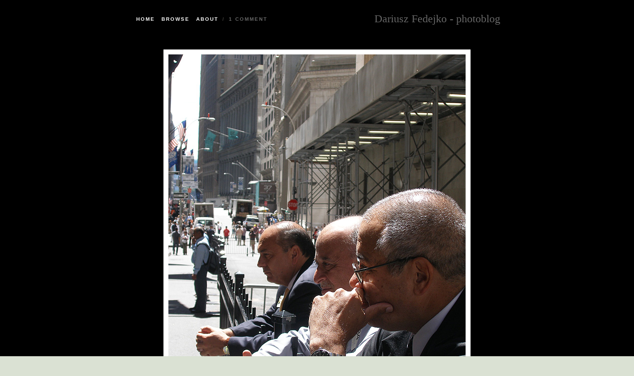

--- FILE ---
content_type: text/html; charset=utf-8
request_url: http://fedejko.aero/index.php?showimage=113
body_size: 1529
content:
<!DOCTYPE html PUBLIC "-//W3C//DTD XHTML 1.0 Transitional//EN" "http://www.w3.org/TR/xhtml1/DTD/xhtml1-transitional.dtd">
<html xmlns="http://www.w3.org/1999/xhtml" lang="en" xml:lang="en">
<head>
<title>Dariusz Fedejko - photoblog</title>
<!-- Link for ATOM feed autodiscovery -->
<link rel="service.feed" type="application/x.atom+xml" title="Dariusz Fedejko - photoblog - ATOM Feed" href="http://foto.fedejko.net/index.php?x=atom" />
<!-- Link for RSS feed autodiscovery -->
<link rel="alternate" type="application/rss+xml" title="Dariusz Fedejko - photoblog - RSS Feed" href="http://foto.fedejko.net/index.php?x=rss" />
<!-- META -->
<meta http-equiv="Content-Type" content="text/html;charset=utf-8" />
<meta http-equiv="content-type" name="keywords" content="PhotoBlog,Dariusz Fedejko - photoblog,Wall St." />
<meta http-equiv="content-type" name="description" content="Dariusz Fedejko - photoblog-PhotoBlog: Wall St., " />
<meta name="keywords" content="fedey">
<link rel="shortcut icon" href="templates/horizon/images/ico.gif" />
<!-- CSS -->
<link rel="stylesheet" type="text/css" href="templates/horizon/styles/horizon.css" />
<!-- SCRIPTS -->
<script src="templates/horizon/scripts/lib/prototype.js" type="text/javascript"></script>
<script src="templates/horizon/scripts/src/scriptaculous.js" type="text/javascript"></script>
<script language="javascript" type="text/javascript">
<!--
	function clearBox(box) {
		 if(box.value==box.defaultValue) {
	 	 	 box.value = "";
	 	 }
	 }
//-->
</script>
</head>

<body>

<!--[if lt IE 7]> <div style=' clear: both; height: 59px; padding:0 0 0 15px; position: relative;'> <a href="http://www.microsoft.com/windows/internet-explorer/default.aspx?ocid=ie6_countdown_bannercode"><img src="http://www.theie6countdown.com/images/upgrade.jpg" border="0" height="42" width="820" alt="" /></a></div> <![endif]-->

<div id="image-info" style="display:none">
<div class="inside">

<h2>Wall St. <em>2007-07-07</em> <!--<em>1 Comment</em>--> </h2>

<div id="image_notes">
 
<p><a href="#" onclick="Effect.toggle('image-info','BLIND'); return false;">(close)</a></p>



</div> <!-- End image notes -->

<div id="image_comments">
<ul><li>Thinking hard...<br />Kasiek @ 12.09.2009, 16:04</li></ul>
</div> <!--/image comments -->

</div>  <!-- /inside -->
<div class="clear"></div>
</div> <!--/d2 -->

<div id="header">
<div class="inside">
<h1><a href="index.php" title="Return to current image">Dariusz Fedejko - photoblog</a></h1>
<ul>
<li><a href="index.php" title="Return to Homepage">Home</a></li>
<li><a href="./index.php?x=browse" title="Browse">Browse</a></li>
<li><a href="index.php?x=about" title="About">About</a></li>
<li>/</li>
<li class="secondary"><a href="#" onclick="Effect.toggle('image-info','BLIND'); return false;">1 Comment</a></li>
</ul>
</div> <!-- /inside -->
</div> <!-- /header -->

<div id="photobox">
<a href="index.php?showimage=111">
<img src="images/20070707015644_p7022701_600.jpg" alt="Wall St." title="Wall St." width="600" height="800" id="photo" />
</a>
</div> <!-- /photo -->

<div id="infobox">
<div id="image-navigate" class="inside">
<ul>
<li class="left"><a href='./index.php?showimage=111'>Previous</a></li>
<li class="right" style="text-align:right"><a href='./index.php?showimage=114'>Next</a></li>
</ul>
</div>
</div> <!--/infobox -->


<div id="footer">
<ul>
<li>This website uses valid <a href="http://validator.w3.org/check/referer" title="This website uses Valid xHTML">xHTML</a> / <a href="http://jigsaw.w3.org/css-validator/check/referer" title="This website uses Valid CSS2">CSS</a></li>
</ul>
<ul>
<li>&copy; Dariusz Fedejko - photoblog</li>
<li><a href='./index.php?x=rss'>RSS 2.0</a></li>
<li><a href='./index.php?x=atom'>ATOM feed</a></li>
<li>889317 visitors</li>
</ul>
</div>


</body>
</html>


--- FILE ---
content_type: text/css
request_url: http://fedejko.aero/templates/horizon/styles/horizon.css
body_size: 1674
content:
/* 
	TEMPLATE NAME / Horizon 
	AUTHOR: Scott Craig
	AUTHOR WEBSITE: http://www.cancerbox.com
	VERSION: 1.0
		
	Valid xHTML & CSS

*/

/* CSS Document */


/* STANDARDS */

body {
	background-color:#dae1d3;
	font-size:11px;
	line-height:16px;
	font-family:Georgia, "Times New Roman", Times, serif;
	padding:0px;
	margin:0px;
	color:#413f3b;
	text-align:center;
	}

html {
	min-height:100.1%;
	}


/* RESET */
h1, h2, h3, h4, h5, h6, p, ul, li {
	margin:0px;
	padding:0px;
	}

h1 {
	text-align:left;
	}

h2 {
	font-family: Trebuchet MS, Arial, Verdana, sans-serif;	
	text-align:left;
	}
	
h3 {
	font-family: Trebuchet MS, Arial, Verdana, sans-serif;	
	font-size:14px;
	letter-spacing:1px;
	color:#666;
	text-align:left;
	}

hr {
	display:none;
	}

p {
	text-align:left;
	}

a {
	color:#993300;
	text-decoration:none;
	}

a:hover {
	color:#333;
	text-decoration:none;
	}



/* CUSTOM CLASSES */


.inside {
	width:740px;
	margin:0px auto;
	}

.leftimg {
	float:left;
	margin:0px 10px 10px 0px;
	}

.clear {
	clear:both;
	}

.left {
	float:left;
	}

.right {
	float:right;
	}
	
.summary {
	color:#838d7a;
	font-size:14px !important;
	line-height:24px;
	}

/* HIDDEN IMAGE INFO AREA + COMMENTS LIST */


#image-info {
	text-align:left;
	width:100%;
	background:#FFF;
	}

#image-info .inside {
	}
	
#image-info .inside p {
	font-size:10px;
	color:#666;
	margin:0px;
	}

#image-info .inside ul {
	}
	

/* IMAGE NOTES */

#image-info h2 {
	font-family: Trebuchet MS, Arial, Verdana, sans-serif;	
	font-weight:normal;
	letter-spacing:2px;
	font-size:11px;
	text-transform:uppercase;
	padding:10px 0px 20px 0px;
	}

#image-info h2 em { 
	margin-left:15px;
	}

		
#image_notes {
	width:45%;
	float:left;
	margin-bottom:10px;
	}

#image_notes, #image_comments {
	font-style:italic;
	line-height:16px;
	}

#image_notes p {
	font-size:10px;
	color:#666;
	margin:0px;
	padding-bottom:10px;
	}

	

#image_comments {
	width:45%;
	float:right;
	margin:0px 0px 10px 0px;
	border-left:1px dashed #999;
	}

#image_comments ul {
	padding:0px 0px 0px 10px;
	}

#image_comments li {
	font-size:10px;
	color:#666;
	margin:0px 0px 15px 0px;
	list-style:none;
	}


/* HEADER + NAVIGATION */

#header {
	width:100%;
	height:100px;
	background-color:#000;
	}

#header .inside {
	background:#000;
	height:100px;

	}

#header .inside h1 a {
	float:right;
	text-align:right;
	color:#666;
	padding-top:30px;
	font-weight:normal;
	display:block;
	}

#header .inside ul {
	float:left;
	margin-top:30px;
	}


#header .inside li {
	font-family:Trebuchet MS, Arial, Helvetica, sans-serif;
	font-weight:bold;
	letter-spacing:2px;
	text-transform:uppercase;
	font-size:10px;
	display:inline;
	}
	
#header .inside li a {
	color:#FFF;
	padding-left:5px;
	padding-right:5px;
	}
		
#header .inside li a:hover {
	text-decoration:none;
	color:#993300;
	}
	
.secondary a {
	color:#666 !important;
	}
	

/* MAIN PHOTO AREA */


#photobox {
	background-color:#000;
	padding-bottom:30px;
	width:100%;
	text-align:center;
	}
	
#photo {
	background:#FFF;
	padding:10px;
	border:none;
	margin-bottom:10px;
	}



/* IMAGE NAVIGATION */

#infobox {
	width:100%;
	text-align:left;
	}
	

#image-navigate {
	padding:10px 0px;
	}
	
#image-navigate li {
	font-family: Trebuchet MS, Arial, Verdana, sans-serif;
	text-transform:uppercase;
	font-size:10px;
	letter-spacing:2px;
	list-style:none;
	width:33%;
	}

#image-navigate a {
	display:block;
	}


/* Pages */

#page {
	padding:20px 0px;
	text-align:left;
	width:740px;
	margin:0px auto;
	}

#page h2 {
	font-weight:normal;
	letter-spacing:2px;
	font-size:11px;
	text-transform:uppercase;
	margin:0px 0px 10px 0px;
	}

#page p {
	font-size:10px;
	font-style:italic;
	margin: 0px 20px 20px 0px;
	}

#page ul {
	font-size:10px;
	font-style:italic;
	margin:0px 20px 20px 0px;
	}
	
#page ul li {
	list-style:none;
	padding:0px 5px 0px 0px;
	}
	
#page a {
	}


#page img {
	background:#FFF;
    padding:3px;
    border:1px solid #CCC;
	}


.thumbnails {
	border:1px solid #CCC;
	padding:3px;
	margin:5px 5px 0px 0px;
	}

/* COLUMNS ON INFO PAGE */

#col1 {
	width:33%;
	float:left;
	}

#col2 {
	width:33%;
	float:left;
	}

#col3 {
	width:33%;
	float:right;
	}

/* Footer */

#footer {
	border-top:1px dashed #838d7a;
	clear:both;
	width:740px;
	margin:20px auto 0px auto;
	padding:10px 0px;
	text-transform:uppercase;
	}

#footer li {
	text-align:center;
	font-size:10px;
	font-family:Trebuchet MS, Arial, Helvetica, sans-serif;
	display:inline;
	list-style:none;
	padding:0px 5px;
	color:#838d7a;
	}

#footer a {
	color:#838d7a;
	}
	
#footer a:hover {
	color:#993300;
	}


/* Comments */

#commentbox {
	width:80%;
	margin:0px auto;
	}

#comment-top {
	background:#000;
	padding:20px 5px;
	color:#FFF;
	}    

#comments {
    margin:0px auto;
    width:90%;
    text-align:left;
	}

#comment-top h2 {
	font-family: Trebuchet MS, Arial, Verdana, sans-serif;	
	font-weight:normal;
	letter-spacing:2px;
	font-size:11px;
	text-transform:uppercase;
	text-align:center;
	}
	
#comment-middle h2 {
	font-family: Trebuchet MS, Arial, Verdana, sans-serif;	
	font-weight:normal;
	letter-spacing:2px;
	font-size:11px;
	text-transform:uppercase;
	}

#comment-middle {
	padding:20px 0px;
	margin-bottom:7px;
	} 

#addcomment {
	margin:20px 0px;
	text-align:left;
	}

.input {
	width:45%;
	font-size:10px;
	border:1px solid #333;
	background-color:#fff;
	color:#666;
	padding:5px;
	}

#addcomment label {
	color:#666;
	font-style:italic;
	font-size:10px;
	}

#addcomment textarea {
	width:100%;
	height:50px;
	font-size:11px;
	border:1px solid #333;
	background-color:#fff;
	color:#666;
	padding:5px;
	}

.comment-button {
    background:#fff;
	border:3px double #CCC;
	color:#666;
	}

/* TAG SUPPORT */
.tags00
{
	font-size: 8px !important;
}
.tags01
{
	font-size: 10px !important;
}

.tags02
{
	font-size: 12px !important;
}

.tags03
{
	font-size: 14px !important;
}

.tags04
{
	font-size: 16px !important;
}

.tags05
{
	font-size: 18px !important;
}

.tags06
{
	font-size: 20px !important;
}

.tags07
{
	font-size: 22px !important;
}

.tags08
{
	font-size: 24px !important;
}

.tags09
{
	font-size: 26px !important;
}

.tags10
{
	font-size: 28px !important;
}
